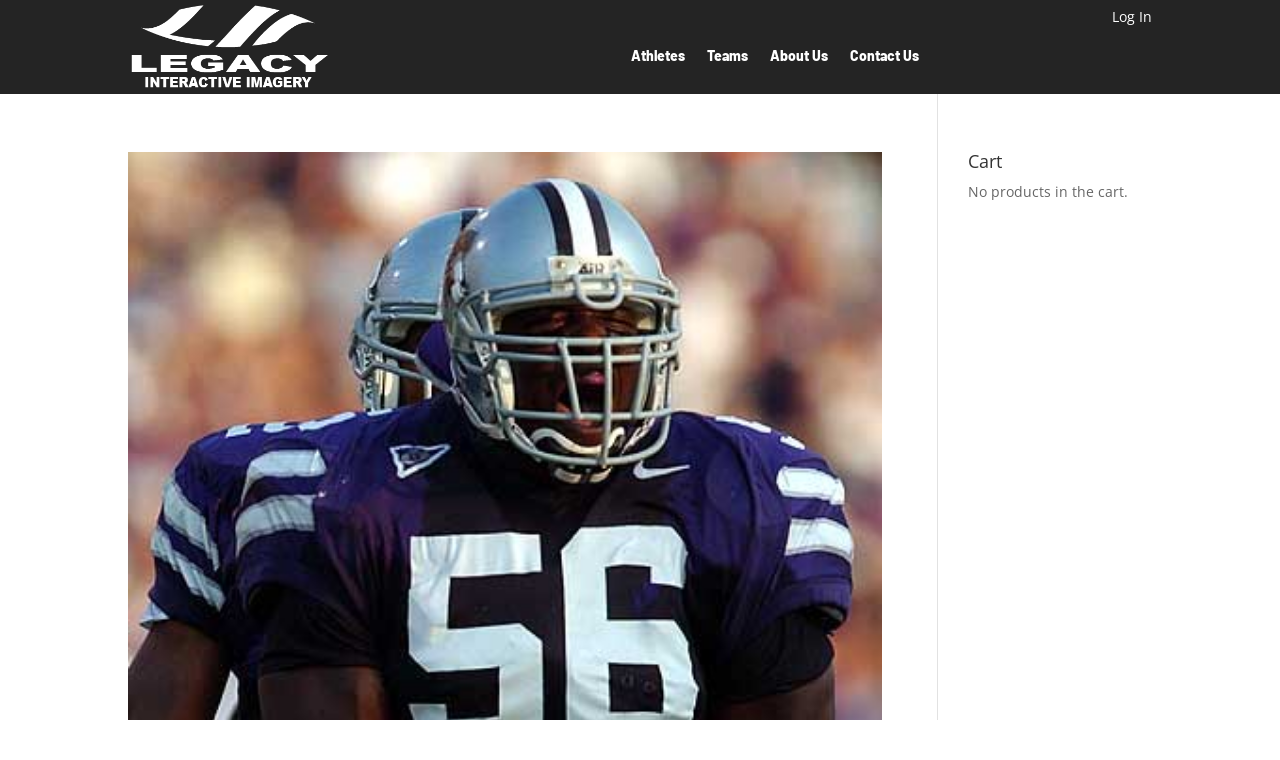

--- FILE ---
content_type: text/css
request_url: https://legacyinteractiveimagery.com/wp-content/themes/zack-esgar-website-design/style.css?ver=4.27.5
body_size: -179
content:
/*--------------------------------------------------------------------------------- Theme Name:   Zack Esgar Website Design Theme URI:    https://zackesgar.com Description:   Author:       Zack Esgar Website Design Author URI:   https://zackesgar.com Template:     Divi Version:      1.0.0 License:      GNU General Public License v2 or later License URI:  http://www.gnu.org/licenses/gpl-2.0.html------------------------------ ADDITIONAL CSS HERE ------------------------------*/

--- FILE ---
content_type: text/css
request_url: https://legacyinteractiveimagery.com/wp-content/et-cache/global/et-divi-customizer-global.min.css?ver=1766572146
body_size: 124
content:
body,.et_pb_column_1_2 .et_quote_content blockquote cite,.et_pb_column_1_2 .et_link_content a.et_link_main_url,.et_pb_column_1_3 .et_quote_content blockquote cite,.et_pb_column_3_8 .et_quote_content blockquote cite,.et_pb_column_1_4 .et_quote_content blockquote cite,.et_pb_blog_grid .et_quote_content blockquote cite,.et_pb_column_1_3 .et_link_content a.et_link_main_url,.et_pb_column_3_8 .et_link_content a.et_link_main_url,.et_pb_column_1_4 .et_link_content a.et_link_main_url,.et_pb_blog_grid .et_link_content a.et_link_main_url,body .et_pb_bg_layout_light .et_pb_post p,body .et_pb_bg_layout_dark .et_pb_post p{font-size:14px}.et_pb_slide_content,.et_pb_best_value{font-size:15px}@media only screen and (min-width:1350px){.et_pb_row{padding:27px 0}.et_pb_section{padding:54px 0}.single.et_pb_pagebuilder_layout.et_full_width_page .et_post_meta_wrapper{padding-top:81px}.et_pb_fullwidth_section{padding:0}}.wpv-custom-search-filter-submit{margin-top:19px}.wpv-custom-search-filter-submit .wpv-submit-trigger{margin-bottom:0px!important}.wpv-reset-trigger{font-size:10px!important;margin:0 0!important;padding:0 0!important}.employeegrid .tb-gallery--grid{grid-template-columns:minmax(0,1fr) minmax(0,1fr) minmax(0,1fr) minmax(0,1fr);grid-row-gap:15px;grid-column-gap:15px}.video-thumbnails-grid{display:flex;flex-wrap:wrap;gap:16px}.video-thumb{flex:0 0 200px}.video-thumb img{width:100%;height:auto;display:block;border-radius:8px;box-shadow:0 2px 8px rgba(0,0,0,0.1);transition:transform 0.2s}.video-thumb:hover img{transform:scale(1.03)}.tb-image img,.tb-grid{border-radius:8px}

--- FILE ---
content_type: text/css
request_url: https://legacyinteractiveimagery.com/wp-content/et-cache/1149/et-core-unified-cpt-deferred-1149.min.css?ver=1766572438
body_size: -172
content:
.et-db #et-boc .et-l .et_pb_section_0_tb_footer.et_pb_section{background-color:#242424!important}.et-db #et-boc .et-l .et_pb_row_0_tb_footer.et_pb_row{padding-top:28px!important;padding-top:28px}.et-db #et-boc .et-l .et_pb_image_0_tb_footer{text-align:left;margin-left:0}body.et-db #page-container #et-boc .et-l .et_pb_section .et_pb_button_0_tb_footer{color:#252C41!important;background-color:#FFFFFF}.et-db #et-boc .et-l .et_pb_button_0_tb_footer,.et-db #et-boc .et-l .et_pb_button_0_tb_footer:after{transition:all 300ms ease 0ms}@media only screen and (max-width:980px){.et-db #et-boc .et-l .et_pb_image_0_tb_footer .et_pb_image_wrap img{width:auto}body.et-db #page-container #et-boc .et-l .et_pb_section .et_pb_button_0_tb_footer:after{display:inline-block;opacity:0}body.et-db #page-container #et-boc .et-l .et_pb_section .et_pb_button_0_tb_footer:hover:after{opacity:1}}@media only screen and (max-width:767px){.et-db #et-boc .et-l .et_pb_image_0_tb_footer .et_pb_image_wrap img{width:auto}body.et-db #page-container #et-boc .et-l .et_pb_section .et_pb_button_0_tb_footer:after{display:inline-block;opacity:0}body.et-db #page-container #et-boc .et-l .et_pb_section .et_pb_button_0_tb_footer:hover:after{opacity:1}}